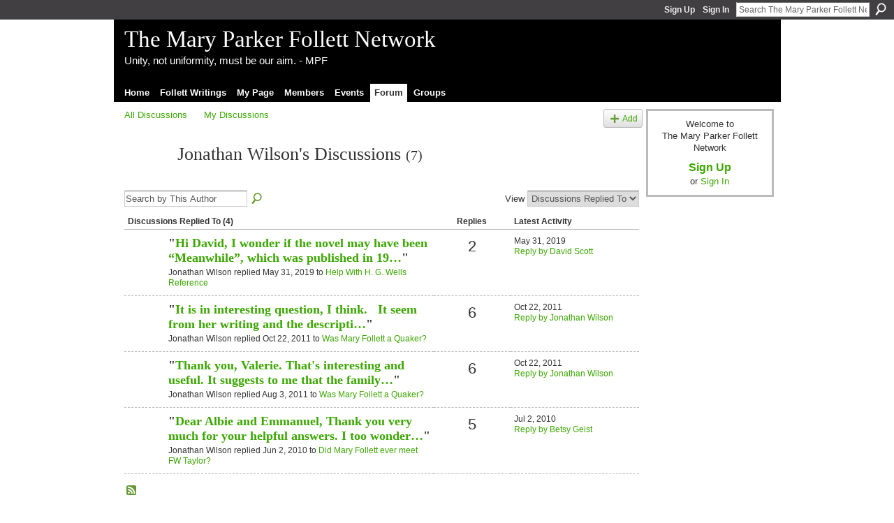

--- FILE ---
content_type: text/html; charset=UTF-8
request_url: https://mpfollett.ning.com/forum/topic/listForContributor?user=236q5buus6orm
body_size: 25752
content:
<!DOCTYPE html>
<html lang="en" xmlns:og="http://ogp.me/ns#">
    <head data-layout-view="default">
<script>
    window.dataLayer = window.dataLayer || [];
        </script>
<!-- Google Tag Manager -->
<script>(function(w,d,s,l,i){w[l]=w[l]||[];w[l].push({'gtm.start':
new Date().getTime(),event:'gtm.js'});var f=d.getElementsByTagName(s)[0],
j=d.createElement(s),dl=l!='dataLayer'?'&l='+l:'';j.async=true;j.src=
'https://www.googletagmanager.com/gtm.js?id='+i+dl;f.parentNode.insertBefore(j,f);
})(window,document,'script','dataLayer','GTM-T5W4WQ');</script>
<!-- End Google Tag Manager -->
            <meta http-equiv="Content-Type" content="text/html; charset=utf-8" />
    <title>Jonathan Wilson&#039;s Discussions - The Mary Parker Follett Network</title>
    <link rel="icon" href="https://mpfollett.ning.com/favicon.ico" type="image/x-icon" />
    <link rel="SHORTCUT ICON" href="https://mpfollett.ning.com/favicon.ico" type="image/x-icon" />
    <meta name="description" content="Jonathan Wilson's Discussions | The Mary Parker Follett Network fosters the exchange of information about, and ideas inspired by, Mary P. Follett" />
    <meta name="keywords" content="" />
<meta name="title" content="Jonathan Wilson&#039;s Discussions" />
<meta property="og:type" content="website" />
<meta property="og:url" content="https://mpfollett.ning.com/forum/topic/listForContributor?user=236q5buus6orm" />
<meta property="og:title" content="Jonathan Wilson&#039;s Discussions" />
<meta property="og:image" content="https://storage.ning.com/topology/rest/1.0/file/get/1979896576?profile=original&amp;xn_version=202512201152">
<meta name="twitter:card" content="summary" />
<meta name="twitter:title" content="Jonathan Wilson&#039;s Discussions" />
<meta name="twitter:description" content="Jonathan Wilson's Discussions | The Mary Parker Follett Network fosters the exchange of information about, and ideas inspired by, Mary P. Follett" />
<meta name="twitter:image" content="https://storage.ning.com/topology/rest/1.0/file/get/1979896576?profile=original&amp;xn_version=202512201152" />
<link rel="image_src" href="https://storage.ning.com/topology/rest/1.0/file/get/1979896576?profile=original&amp;xn_version=202512201152" />
<script type="text/javascript">
    djConfig = { preventBackButtonFix: false, isDebug: false }
ning = {"CurrentApp":{"premium":true,"iconUrl":"https:\/\/storage.ning.com\/topology\/rest\/1.0\/file\/get\/1979896576?profile=original&xn_version=202512201152","url":"httpsmpfollett.ning.com","domains":[],"online":true,"privateSource":true,"id":"mpfollett","appId":3634948,"description":"The Mary Parker Follett Network fosters the exchange of information about, and ideas inspired by, Mary P. Follett","name":"The Mary Parker Follett Network","owner":"2w2h3x5srzo5h","createdDate":"2009-07-11T22:42:42.000Z","runOwnAds":false},"CurrentProfile":null,"maxFileUploadSize":5};
        (function(){
            if (!window.ning) { return; }

            var age, gender, rand, obfuscated, combined;

            obfuscated = document.cookie.match(/xgdi=([^;]+)/);
            if (obfuscated) {
                var offset = 100000;
                obfuscated = parseInt(obfuscated[1]);
                rand = obfuscated / offset;
                combined = (obfuscated % offset) ^ rand;
                age = combined % 1000;
                gender = (combined / 1000) & 3;
                gender = (gender == 1 ? 'm' : gender == 2 ? 'f' : 0);
                ning.viewer = {"age":age,"gender":gender};
            }
        })();

        if (window.location.hash.indexOf('#!/') == 0) {
        window.location.replace(window.location.hash.substr(2));
    }
    window.xg = window.xg || {};
xg.captcha = {
    'shouldShow': false,
    'siteKey': '6Ldf3AoUAAAAALPgNx2gcXc8a_5XEcnNseR6WmsT'
};
xg.addOnRequire = function(f) { xg.addOnRequire.functions.push(f); };
xg.addOnRequire.functions = [];
xg.addOnFacebookLoad = function (f) { xg.addOnFacebookLoad.functions.push(f); };
xg.addOnFacebookLoad.functions = [];
xg._loader = {
    p: 0,
    loading: function(set) {  this.p++; },
    onLoad: function(set) {
                this.p--;
        if (this.p == 0 && typeof(xg._loader.onDone) == 'function') {
            xg._loader.onDone();
        }
    }
};
xg._loader.loading('xnloader');
if (window.bzplcm) {
    window.bzplcm._profileCount = 0;
    window.bzplcm._profileSend = function() { if (window.bzplcm._profileCount++ == 1) window.bzplcm.send(); };
}
xg._loader.onDone = function() {
            if(window.bzplcm)window.bzplcm.start('ni');
        xg.shared.util.parseWidgets();    var addOnRequireFunctions = xg.addOnRequire.functions;
    xg.addOnRequire = function(f) { f(); };
    try {
        if (addOnRequireFunctions) { dojo.lang.forEach(addOnRequireFunctions, function(onRequire) { onRequire.apply(); }); }
    } catch (e) {
        if(window.bzplcm)window.bzplcm.ts('nx').send();
        throw e;
    }
    if(window.bzplcm) { window.bzplcm.stop('ni'); window.bzplcm._profileSend(); }
};
window.xn = { track: { event: function() {}, pageView: function() {}, registerCompletedFlow: function() {}, registerError: function() {}, timer: function() { return { lapTime: function() {} }; } } };</script>
<link rel="alternate" type="application/atom+xml" title="Jonathan Wilson&#039;s Discussions - The Mary Parker Follett Network" href="https://mpfollett.ning.com/forum/topic/listForContributor?user=236q5buus6orm&amp;feed=yes&amp;xn_auth=no" />
<style type="text/css" media="screen,projection">
#xg_navigation ul div.xg_subtab ul li a {
    color:#666666;
    background:#D1E3BA;
}
#xg_navigation ul div.xg_subtab ul li a:hover {
    color:#333333;
    background:#DDEACC;
}
</style>

<style type="text/css" media="screen,projection">
@import url("https://static.ning.com/socialnetworkmain/widgets/index/css/common.min.css?xn_version=1229287718");
@import url("https://static.ning.com/socialnetworkmain/widgets/forum/css/component.min.css?xn_version=148829171");

</style>

<style type="text/css" media="screen,projection">
@import url("/generated-69469271889864-42459226-css?xn_version=202512201152");

</style>

<style type="text/css" media="screen,projection">
@import url("/generated-69469018bd0478-83875995-css?xn_version=202512201152");

</style>

<!--[if IE 6]>
    <link rel="stylesheet" type="text/css" href="https://static.ning.com/socialnetworkmain/widgets/index/css/common-ie6.min.css?xn_version=463104712" />
<![endif]-->
<!--[if IE 7]>
<link rel="stylesheet" type="text/css" href="https://static.ning.com/socialnetworkmain/widgets/index/css/common-ie7.css?xn_version=2712659298" />
<![endif]-->
<link rel="EditURI" type="application/rsd+xml" title="RSD" href="https://mpfollett.ning.com/profiles/blog/rsd" />

    </head>
    <body>
<!-- Google Tag Manager (noscript) -->
<noscript><iframe src="https://www.googletagmanager.com/ns.html?id=GTM-T5W4WQ"
height="0" width="0" style="display:none;visibility:hidden"></iframe></noscript>
<!-- End Google Tag Manager (noscript) -->
                <div id="xn_bar">
            <div id="xn_bar_menu">
                <div id="xn_bar_menu_branding" >
                                    </div>

                <div id="xn_bar_menu_more">
                    <form id="xn_bar_menu_search" method="GET" action="https://mpfollett.ning.com/main/search/search">
                        <fieldset>
                            <input type="text" name="q" id="xn_bar_menu_search_query" value="Search The Mary Parker Follett Network" _hint="Search The Mary Parker Follett Network" accesskey="4" class="text xj_search_hint" />
                            <a id="xn_bar_menu_search_submit" href="#" onclick="document.getElementById('xn_bar_menu_search').submit();return false">Search</a>
                        </fieldset>
                    </form>
                </div>

                            <ul id="xn_bar_menu_tabs">
                                            <li><a href="https://mpfollett.ning.com/main/authorization/signUp?target=https%3A%2F%2Fmpfollett.ning.com%2Fforum%2Ftopic%2FlistForContributor%3Fuser%3D236q5buus6orm">Sign Up</a></li>
                                                <li><a href="https://mpfollett.ning.com/main/authorization/signIn?target=https%3A%2F%2Fmpfollett.ning.com%2Fforum%2Ftopic%2FlistForContributor%3Fuser%3D236q5buus6orm">Sign In</a></li>
                                    </ul>
                        </div>
        </div>
        
        
        <div id="xg" class="xg_theme xg_widget_forum xg_widget_forum_topic xg_widget_forum_topic_listForContributor" data-layout-pack="classic">
            <div id="xg_head">
                <div id="xg_masthead">
                    <p id="xg_sitename"><a id="application_name_header_link" href="/">The Mary Parker Follett Network</a></p>
                    <p id="xg_sitedesc" class="xj_site_desc">Unity, not uniformity, must be our aim. - MPF</p>
                </div>
                <div id="xg_navigation">
                    <ul>
    <li id="xg_tab_xn1" class="xg_subtab"><a href="/"><span>Home</span></a></li><li id="xg_tab_xn2" class="xg_subtab"><a href="/mpf/follett-writings"><span>Follett Writings</span></a></li><li id="xg_tab_profile" class="xg_subtab"><a href="/profiles"><span>My Page</span></a></li><li id="xg_tab_members" class="xg_subtab"><a href="/profiles/members/"><span>Members</span></a></li><li id="xg_tab_events" class="xg_subtab"><a href="/events"><span>Events</span></a></li><li id="xg_tab_forum" class="xg_subtab this"><a href="/forum"><span>Forum</span></a></li><li id="xg_tab_groups" class="xg_subtab"><a href="/groups"><span>Groups</span></a></li></ul>

                </div>
            </div>
            
            <div id="xg_body">
                
                <div class="xg_column xg_span-16 xj_classic_canvas">
                    
<ul class="navigation easyclear">
            <li><a href="https://mpfollett.ning.com/forum">All Discussions</a></li>
        <li><a href="https://mpfollett.ning.com/forum/topic/listForContributor?">My Discussions</a></li>
                <li class="right xg_lightborder navbutton"><a href="https://mpfollett.ning.com/main/authorization/signUp?target=https%3A%2F%2Fmpfollett.ning.com%2Fforum%2Ftopic%2Fnew%3Ftarget%3Dhttps%253A%252F%252Fmpfollett.ning.com%252Fforum%252Ftopic%252FlistForContributor%253Fuser%253D236q5buus6orm" dojoType="PromptToJoinLink" _joinPromptText="Please sign up or sign in to complete this step." _hasSignUp="true" _signInUrl="https://mpfollett.ning.com/main/authorization/signIn?target=https%3A%2F%2Fmpfollett.ning.com%2Fforum%2Ftopic%2Fnew%3Ftarget%3Dhttps%253A%252F%252Fmpfollett.ning.com%252Fforum%252Ftopic%252FlistForContributor%253Fuser%253D236q5buus6orm" class="xg_sprite xg_sprite-add">Add</a></li>
    </ul>

<div class="xg_headline xg_headline-img">
    <div class="ib"><span class="xg_avatar"><a class="fn url" href="http://mpfollett.ning.com/profile/JonathanWilson"  title="Jonathan Wilson"><span class="table_img dy-avatar dy-avatar-64 "><img  class="photo photo" src="https://storage.ning.com/topology/rest/1.0/file/get/1968655806?profile=RESIZE_64x64&amp;width=64&amp;height=64&amp;crop=1%3A1" alt="" /></span></a></span></div>
<div class="tb"><h1>Jonathan Wilson&#039;s Discussions <span class="count">(7)</span></h1>
    </div>
</div>
<div class="xg_module module_searchbar">
    <div class="xg_module_body">
        <form action="https://mpfollett.ning.com/forum/topic/search?user=236q5buus6orm">
            <p class="left">
                <input type="hidden" name="user" value="236q5buus6orm" />                <input name="q" type="text" class="textfield xj_search_hint" value="Search by This Author"  _hint="Search by This Author" />
                                <a class="xg_icon xg_icon-search" title="Search Forum" onclick="x$(this).parents('form').submit();" href="#">Search Forum</a>
                            </p>
                    </form>
                <p class="right">
                                        View                <select onchange="window.location = this.value">
                    <option value="https://mpfollett.ning.com/forum/topic/listForContributor?user=236q5buus6orm&amp;sort=recentRepliesMade"  selected="selected">Discussions Replied To</option><option value="https://mpfollett.ning.com/forum/topic/listForContributor?user=236q5buus6orm&amp;sort=discussionsStarted" >Discussions Started</option>                </select>
                    </p>
            </div>
</div>
<div class="xg_module">
    <div class="xg_module_body">
                <table class="categories">
          <colgroup><col width="60%"></col><col width="15%"/></col><col width="25%"/></col></colgroup>
            <thead>
                <tr>
                    <th class="xg_lightborder">Discussions Replied To (4)</th>
                    <th class="bignum xg_lightborder" scope="col">Replies</th>
                    <th width="136" scope="col" class="xg_lightborder">Latest Activity</th>
                </tr>
            </thead>
            <tbody>
                <tr >
    <td class="xg_lightborder">
                    <span class="xg_avatar"><a class="fn url" href="http://mpfollett.ning.com/profile/DavidScott481"  title="David Scott"><span class="table_img dy-avatar dy-avatar-48 "><img  class="photo photo" src="https://storage.ning.com/topology/rest/1.0/file/get/2647732745?profile=RESIZE_48X48&amp;width=48&amp;height=48&amp;crop=1%3A1" alt="" /></span></a></span>            <h3>"<a href="https://mpfollett.ning.com/xn/detail/3634948:Comment:38446">Hi David,
I wonder if the novel may have been “Meanwhile”, which was published in 19…</a>"</h3>
            <p class="small">Jonathan Wilson replied May 31, 2019 to <a href="https://mpfollett.ning.com/forum/topics/help-with-h-g-wells-reference">Help With H. G. Wells Reference</a></p>
        
    </td>
            <td class="bignum xg_lightborder">2</td>
        <td class="xg_lightborder">
                            May 31, 2019                <br/><a href="https://mpfollett.ning.com/forum/topics/help-with-h-g-wells-reference/showLastReply">Reply by David Scott</a>
                    </td>
    </tr>
                <tr >
    <td class="xg_lightborder">
                    <span class="xg_avatar"><a class="fn url" href="http://mpfollett.ning.com/profile/JonathanWilson"  title="Jonathan Wilson"><span class="table_img dy-avatar dy-avatar-48 "><img  class="photo photo" src="https://storage.ning.com/topology/rest/1.0/file/get/1968655806?profile=RESIZE_48X48&amp;width=48&amp;height=48&amp;crop=1%3A1" alt="" /></span></a></span>            <h3>"<a href="https://mpfollett.ning.com/xn/detail/3634948:Comment:17342">It is in interesting question, I think.  
It seem from her writing and the descripti…</a>"</h3>
            <p class="small">Jonathan Wilson replied Oct 22, 2011 to <a href="https://mpfollett.ning.com/forum/topics/was-mary-follett-a-quaker">Was Mary Follett a Quaker?</a></p>
        
    </td>
            <td class="bignum xg_lightborder">6</td>
        <td class="xg_lightborder">
                            Oct 22, 2011                <br/><a href="https://mpfollett.ning.com/forum/topics/was-mary-follett-a-quaker/showLastReply">Reply by Jonathan Wilson</a>
                    </td>
    </tr>
                <tr >
    <td class="xg_lightborder">
                    <span class="xg_avatar"><a class="fn url" href="http://mpfollett.ning.com/profile/JonathanWilson"  title="Jonathan Wilson"><span class="table_img dy-avatar dy-avatar-48 "><img  class="photo photo" src="https://storage.ning.com/topology/rest/1.0/file/get/1968655806?profile=RESIZE_48X48&amp;width=48&amp;height=48&amp;crop=1%3A1" alt="" /></span></a></span>            <h3>"<a href="https://mpfollett.ning.com/xn/detail/3634948:Comment:12960">Thank you, Valerie. That's interesting and useful. It suggests to me that the family…</a>"</h3>
            <p class="small">Jonathan Wilson replied Aug 3, 2011 to <a href="https://mpfollett.ning.com/forum/topics/was-mary-follett-a-quaker">Was Mary Follett a Quaker?</a></p>
        
    </td>
            <td class="bignum xg_lightborder">6</td>
        <td class="xg_lightborder">
                            Oct 22, 2011                <br/><a href="https://mpfollett.ning.com/forum/topics/was-mary-follett-a-quaker/showLastReply">Reply by Jonathan Wilson</a>
                    </td>
    </tr>
                <tr >
    <td class="xg_lightborder">
                    <span class="xg_avatar"><a class="fn url" href="http://mpfollett.ning.com/profile/JonathanWilson"  title="Jonathan Wilson"><span class="table_img dy-avatar dy-avatar-48 "><img  class="photo photo" src="https://storage.ning.com/topology/rest/1.0/file/get/1968655806?profile=RESIZE_48X48&amp;width=48&amp;height=48&amp;crop=1%3A1" alt="" /></span></a></span>            <h3>"<a href="https://mpfollett.ning.com/xn/detail/3634948:Comment:3365">Dear Albie and Emmanuel,

Thank you very much for your helpful answers. I too wonder…</a>"</h3>
            <p class="small">Jonathan Wilson replied Jun 2, 2010 to <a href="https://mpfollett.ning.com/forum/topics/did-mary-follett-ever-meet-fw">Did Mary Follett ever meet FW Taylor?</a></p>
        
    </td>
            <td class="bignum xg_lightborder">5</td>
        <td class="xg_lightborder">
                            Jul 2, 2010                <br/><a href="https://mpfollett.ning.com/forum/topics/did-mary-follett-ever-meet-fw/showLastReply">Reply by Betsy Geist</a>
                    </td>
    </tr>
                            </tbody>
        </table>
                    </div>
    <div class="xg_module_foot">
                    <p class="left"><a class="xg_icon xg_icon-rss" href="https://mpfollett.ning.com/forum/topic/listForContributor?user=236q5buus6orm&amp;feed=yes&amp;xn_auth=no">RSS</a></p>
                <p class="right"><a href="#" dojoType="FollowLink" _isFollowed="0" _addUrl="https://mpfollett.ning.com/main/content/startFollowingNewContent?user=236q5buus6orm&amp;type=Topic&amp;xn_out=json" _removeUrl="https://mpfollett.ning.com/main/content/stopFollowingNewContent?user=236q5buus6orm&amp;type=Topic&amp;xn_out=json" _addDescription="Email me when this member adds new discussions" _removeDescription="Don&#039;t email me when this member adds new discussions" _joinPromptText="" _signUpUrl="https://mpfollett.ning.com/main/authorization/signUp?target=https%3A%2F%2Fmpfollett.ning.com%2Fforum%2Ftopic%2FlistForContributor%3Fuser%3D236q5buus6orm"></a></p>    </div>
</div>

                </div>
                <div class="xg_column xg_span-4 xg_last xj_classic_sidebar">
                        <div class="xg_module" id="xg_module_account">
        <div class="xg_module_body xg_signup xg_lightborder">
            <p>Welcome to<br />The Mary Parker Follett Network</p>
                        <p class="last-child"><big><strong><a href="https://mpfollett.ning.com/main/authorization/signUp?target=https%3A%2F%2Fmpfollett.ning.com%2Fforum%2Ftopic%2FlistForContributor%3Fuser%3D236q5buus6orm">Sign Up</a></strong></big><br/>or <a href="https://mpfollett.ning.com/main/authorization/signIn?target=https%3A%2F%2Fmpfollett.ning.com%2Fforum%2Ftopic%2FlistForContributor%3Fuser%3D236q5buus6orm" style="white-space:nowrap">Sign In</a></p>
                    </div>
    </div>

                </div>
            </div>
            <div id="xg_foot">
                <p class="left">
    © 2026             &nbsp; Created by <a href="/profile/MatthewShapiro">Matthew Shapiro</a>.            &nbsp;
    Powered by<a class="poweredBy-logo" href="https://www.ning.com/" title="" alt="" rel="dofollow">
    <img class="poweredbylogo" width="87" height="15" src="https://static.ning.com/socialnetworkmain/widgets/index/gfx/Ning_MM_footer_wht@2x.png?xn_version=2105418020"
         title="Ning Website Builder" alt="Website builder | Create website | Ning.com">
</a>    </p>
    <p class="right xg_lightfont">
                    <a href="https://mpfollett.ning.com/main/embeddable/list">Badges</a> &nbsp;|&nbsp;
                        <a href="https://mpfollett.ning.com/main/authorization/signUp?target=https%3A%2F%2Fmpfollett.ning.com%2Fmain%2Findex%2Freport" dojoType="PromptToJoinLink" _joinPromptText="Please sign up or sign in to complete this step." _hasSignUp="true" _signInUrl="https://mpfollett.ning.com/main/authorization/signIn?target=https%3A%2F%2Fmpfollett.ning.com%2Fmain%2Findex%2Freport">Report an Issue</a> &nbsp;|&nbsp;
                        <a href="https://mpfollett.ning.com/main/authorization/termsOfService?previousUrl=https%3A%2F%2Fmpfollett.ning.com%2Fforum%2Ftopic%2FlistForContributor%3Fuser%3D236q5buus6orm">Terms of Service</a>
            </p>

            </div>
        </div>
        
        <div id="xj_baz17246" class="xg_theme"></div>
<div id="xg_overlay" style="display:none;">
<!--[if lte IE 6.5]><iframe></iframe><![endif]-->
</div>
<!--googleoff: all--><noscript>
	<style type="text/css" media="screen">
        #xg { position:relative;top:120px; }
        #xn_bar { top:120px; }
	</style>
	<div class="errordesc noscript">
		<div>
            <h3><strong>Hello, you need to enable JavaScript to use The Mary Parker Follett Network.</strong></h3>
            <p>Please check your browser settings or contact your system administrator.</p>
			<img src="/xn_resources/widgets/index/gfx/jstrk_off.gif" alt="" height="1" width="1" />
		</div>
	</div>
</noscript><!--googleon: all-->
<script type="text/javascript" src="https://static.ning.com/socialnetworkmain/widgets/lib/core.min.js?xn_version=1651386455"></script>        <script>
            var sources = ["https:\/\/static.ning.com\/socialnetworkmain\/widgets\/lib\/js\/jquery\/jquery.ui.widget.js?xn_version=202512201152","https:\/\/static.ning.com\/socialnetworkmain\/widgets\/lib\/js\/jquery\/jquery.iframe-transport.js?xn_version=202512201152","https:\/\/static.ning.com\/socialnetworkmain\/widgets\/lib\/js\/jquery\/jquery.fileupload.js?xn_version=202512201152","https:\/\/storage.ning.com\/topology\/rest\/1.0\/file\/get\/12882216489?profile=original&r=1724773817","https:\/\/storage.ning.com\/topology\/rest\/1.0\/file\/get\/11108996084?profile=original&r=1684136651","https:\/\/storage.ning.com\/topology\/rest\/1.0\/file\/get\/11109009470?profile=original&r=1684136966"];
            var numSources = sources.length;
                        var heads = document.getElementsByTagName('head');
            var node = heads.length > 0 ? heads[0] : document.body;
            var onloadFunctionsObj = {};

            var createScriptTagFunc = function(source) {
                var script = document.createElement('script');
                
                script.type = 'text/javascript';
                                var currentOnLoad = function() {xg._loader.onLoad(source);};
                if (script.readyState) { //for IE (including IE9)
                    script.onreadystatechange = function() {
                        if (script.readyState == 'complete' || script.readyState == 'loaded') {
                            script.onreadystatechange = null;
                            currentOnLoad();
                        }
                    }
                } else {
                   script.onerror = script.onload = currentOnLoad;
                }

                script.src = source;
                node.appendChild(script);
            };

            for (var i = 0; i < numSources; i++) {
                                xg._loader.loading(sources[i]);
                createScriptTagFunc(sources[i]);
            }
        </script>
    <script type="text/javascript">
if (!ning._) {ning._ = {}}
ning._.compat = { encryptedToken: "<empty>" }
ning._.CurrentServerTime = "2026-01-17T05:29:36+00:00";
ning._.probableScreenName = "";
ning._.domains = {
    base: 'ning.com',
    ports: { http: '80', ssl: '443' }
};
ning.loader.version = '202512201152'; // DEP-251220_1:477f7ee 33
djConfig.parseWidgets = false;
</script>
    <script type="text/javascript">
        xg.token = '';
xg.canTweet = false;
xg.cdnHost = 'static.ning.com';
xg.version = '202512201152';
xg.useMultiCdn = true;
xg.staticRoot = 'socialnetworkmain';
xg.xnTrackHost = null;
    xg.cdnDefaultPolicyHost = 'static';
    xg.cdnPolicy = [];
xg.global = xg.global || {};
xg.global.currentMozzle = 'forum';
xg.global.userCanInvite = false;
xg.global.requestBase = '';
xg.global.locale = 'en_US';
xg.num_thousand_sep = ",";
xg.num_decimal_sep = ".";
(function() {
    dojo.addOnLoad(function() {
        if(window.bzplcm) { window.bzplcm.ts('hr'); window.bzplcm._profileSend(); }
            });
            xg._loader.onLoad('xnloader');
    })();    </script>
<script>
    document.addEventListener("DOMContentLoaded", function () {
        if (!dataLayer) {
            return;
        }
        var handler = function (event) {
            var element = event.currentTarget;
            if (element.hasAttribute('data-track-disable')) {
                return;
            }
            var options = JSON.parse(element.getAttribute('data-track'));
            dataLayer.push({
                'event'         : 'trackEvent',
                'eventType'     : 'googleAnalyticsNetwork',
                'eventCategory' : options && options.category || '',
                'eventAction'   : options && options.action || '',
                'eventLabel'    : options && options.label || '',
                'eventValue'    : options && options.value || ''
            });
            if (options && options.ga4) {
                dataLayer.push(options.ga4);
            }
        };
        var elements = document.querySelectorAll('[data-track]');
        for (var i = 0; i < elements.length; i++) {
            elements[i].addEventListener('click', handler);
        }
    });
</script>


    </body>
</html>
